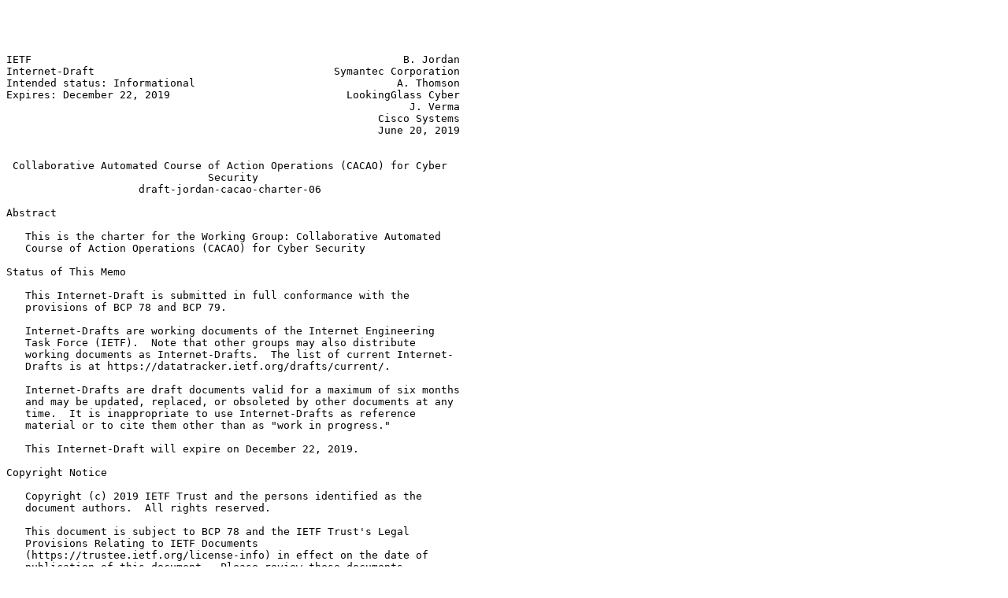

--- FILE ---
content_type: text/plain; charset=utf-8
request_url: https://www.ietf.org/archive/id/draft-jordan-cacao-charter-06.txt
body_size: 2334
content:




IETF                                                           B. Jordan
Internet-Draft                                      Symantec Corporation
Intended status: Informational                                A. Thomson
Expires: December 22, 2019                            LookingGlass Cyber
                                                                J. Verma
                                                           Cisco Systems
                                                           June 20, 2019


 Collaborative Automated Course of Action Operations (CACAO) for Cyber
                                Security
                     draft-jordan-cacao-charter-06

Abstract

   This is the charter for the Working Group: Collaborative Automated
   Course of Action Operations (CACAO) for Cyber Security

Status of This Memo

   This Internet-Draft is submitted in full conformance with the
   provisions of BCP 78 and BCP 79.

   Internet-Drafts are working documents of the Internet Engineering
   Task Force (IETF).  Note that other groups may also distribute
   working documents as Internet-Drafts.  The list of current Internet-
   Drafts is at https://datatracker.ietf.org/drafts/current/.

   Internet-Drafts are draft documents valid for a maximum of six months
   and may be updated, replaced, or obsoleted by other documents at any
   time.  It is inappropriate to use Internet-Drafts as reference
   material or to cite them other than as "work in progress."

   This Internet-Draft will expire on December 22, 2019.

Copyright Notice

   Copyright (c) 2019 IETF Trust and the persons identified as the
   document authors.  All rights reserved.

   This document is subject to BCP 78 and the IETF Trust's Legal
   Provisions Relating to IETF Documents
   (https://trustee.ietf.org/license-info) in effect on the date of
   publication of this document.  Please review these documents
   carefully, as they describe your rights and restrictions with respect
   to this document.  Code Components extracted from this document must
   include Simplified BSD License text as described in Section 4.e of




Jordan, et al.          Expires December 22, 2019               [Page 1]

Internet-Draft                    CACAO                        June 2019


   the Trust Legal Provisions and are provided without warranty as
   described in the Simplified BSD License.

Table of Contents

   1.  Introduction  . . . . . . . . . . . . . . . . . . . . . . . .   2
   2.  Goals and Deliverables  . . . . . . . . . . . . . . . . . . .   3
   Authors' Addresses  . . . . . . . . . . . . . . . . . . . . . . .   4

1.  Introduction

   To defend against threat actors and their tactics, techniques, and
   procedures, organizations need to manually identify, create, and
   document prevention, mitigation, and remediation steps.  These steps
   when grouped together into a course of action playbook are used to
   protect systems, networks, data, and users.  The problem is, once
   these steps have been created there is no standardized and structured
   way to document them or easily share them across organizational
   boundaries and technological solutions.

   This working group will create a standard that implements the course
   of action playbook model for cybersecurity operations.  Each
   collaborative course of action, such as recommended prevention,
   mitigation and remediation steps, will consist of a sequence of cyber
   defense actions that can be executed by the various systems that can
   act on those actions.  These courses of actions should be
   referenceable by other cyber threat intelligence that provides
   support for related data such as threat actors, campaigns, intrusion
   sets, malware, attack patterns, and other adversarial techniques,
   tactics, and procedures.

   It is out of scope of the WG to define or recommend actual
   investigation, detection, prevention, mitigation, and remediation
   steps for a given threat.  The working group will not consider how
   shared actions are operationalized on specific systems, except where
   it is necessary for those actions to interact with the playbook
   including the response expected for a specific action or step.

   This solution will specifically enable:

   1.  the creation and documentation of course of action playbooks in a
       structured machine-readable format

   2.  organizations to digitally sign course of action playbooks

   3.  the securely sharing and distribution of course of action
       playbooks across organizational boundaries and technological
       solutions



Jordan, et al.          Expires December 22, 2019               [Page 2]

Internet-Draft                    CACAO                        June 2019


   4.  the creation and documentation of processing instructions for
       course of action playbooks in a machine readable format

   .

   This solution will contain at a minimum a data model that can be used
   to specify course of action playbooks; a defined set of functional
   capabilities and associated interfaces; and an exchange protocol
   between products.  Where possible the working group may reuse and/or
   reference existing data models, like OASIS OpenC2 and other IETF
   standards (e.g., NETCONF, RESTCONF, DOTS, I2NSF, etc.) that define
   the atomic actions of a course of action playbook.

2.  Goals and Deliverables

   This working group has the following major goals and deliverables

   o  CACAO Use Cases and Requirements

      *  Specify the use cases and requirements

   o  CACAO Functional Architecture: Roles and Interfaces

      *  Specify the system functions and roles that are needed to
         enable Collaborative Courses of Action

   o  CACAO Protocol Specification

      *  Identify and standardize the configuration for at least one
         protocol that can be used to distribute course of action
         playbooks over the interfaces identified in the CACAO
         functional architecture.  The WG may choose to use one or more
         protocols to address the requirements of both a direct delivery
         and publish-subscribe method

   o  CACAO JSON Data Model

      *  Create a JSON data model that can capture and enable
         collaborative courses of action

   o  CACAO Interoperability Test Documents

      *  Define and create a series of tests and documents to assist
         with interoperability of the various systems involved.

   The working group may decide to not publish the use cases and
   requirements; and test documents.  That decision will be made during
   the lifetime of the working group.



Jordan, et al.          Expires December 22, 2019               [Page 3]

Internet-Draft                    CACAO                        June 2019


Authors' Addresses

   Bret Jordan
   Symantec Corporation
   350 Ellis Street
   Mountain View  CA 94043
   USA

   Email: bret_jordan@symantec.com


   Allan Thomson
   LookingGlass Cyber
   10740 Parkridge Blvd, Suite 200
   Reston  VA 20191
   USA

   Email: athomson@lookingglasscyber.com


   Jyoti Verma
   Cisco Systems
   170 West Tasman Dr.
   San Jose  CA 95134
   USA

   Email: jyoverma@cisco.com
























Jordan, et al.          Expires December 22, 2019               [Page 4]
